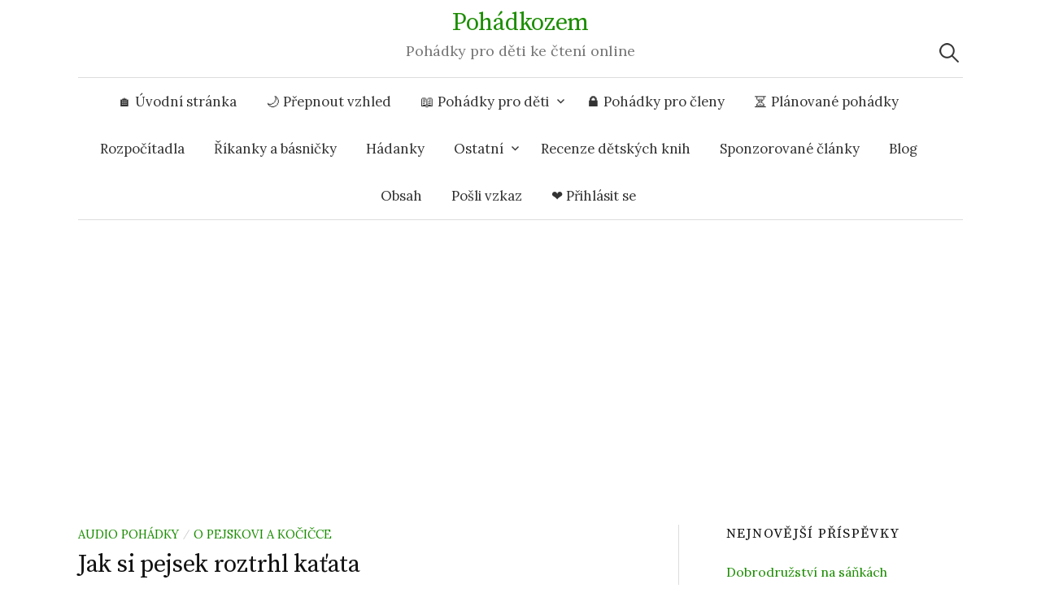

--- FILE ---
content_type: text/html; charset=UTF-8
request_url: https://www.pohadkozem.cz/jak-si-pejsek-roztrhl-katata/
body_size: 21185
content:
<!DOCTYPE html>
<html lang="cs">
<head>
<meta charset="UTF-8">
<meta name="viewport" content="width=device-width, initial-scale=1">
<link rel="pingback" href="">

<meta name='robots' content='index, follow, max-image-preview:large, max-snippet:-1, max-video-preview:-1' />
	<style>img:is([sizes="auto" i], [sizes^="auto," i]) { contain-intrinsic-size: 3000px 1500px }</style>
	
<!-- Google Tag Manager for WordPress by gtm4wp.com -->
<script data-cfasync="false" data-pagespeed-no-defer>
	var gtm4wp_datalayer_name = "dataLayer";
	var dataLayer = dataLayer || [];
</script>
<!-- End Google Tag Manager for WordPress by gtm4wp.com -->
	<!-- This site is optimized with the Yoast SEO plugin v26.3 - https://yoast.com/wordpress/plugins/seo/ -->
	<title>Audio pohádky, O pejskovi a kočičce &#8211; Jak si pejsek roztrhl kaťata &#8211; Pohádkozem</title><link rel="preload" data-rocket-preload as="style" href="https://fonts.googleapis.com/css?family=Source%20Serif%20Pro%3A400%7CLora%3A400%2C400italic%2C700&#038;subset=latin%2Clatin-ext&#038;display=swap" /><link rel="stylesheet" href="https://fonts.googleapis.com/css?family=Source%20Serif%20Pro%3A400%7CLora%3A400%2C400italic%2C700&#038;subset=latin%2Clatin-ext&#038;display=swap" media="print" onload="this.media='all'" /><noscript><link rel="stylesheet" href="https://fonts.googleapis.com/css?family=Source%20Serif%20Pro%3A400%7CLora%3A400%2C400italic%2C700&#038;subset=latin%2Clatin-ext&#038;display=swap" /></noscript>
	<meta name="description" content="Když ještě pejsek a&nbsp;kočička spolu hospodařili (však jsme o&nbsp;tom tuhle vypravovali, jak si šikovně umyli podlahu a&nbsp;jak se potom oba na slunci" />
	<link rel="canonical" href="https://www.pohadkozem.cz/jak-si-pejsek-roztrhl-katata/" />
	<meta property="og:locale" content="cs_CZ" />
	<meta property="og:type" content="article" />
	<meta property="og:title" content="Audio pohádky, O pejskovi a kočičce &#8211; Jak si pejsek roztrhl kaťata &#8211; Pohádkozem" />
	<meta property="og:description" content="Když ještě pejsek a&nbsp;kočička spolu hospodařili (však jsme o&nbsp;tom tuhle vypravovali, jak si šikovně umyli podlahu a&nbsp;jak se potom oba na slunci" />
	<meta property="og:url" content="https://www.pohadkozem.cz/jak-si-pejsek-roztrhl-katata/" />
	<meta property="og:site_name" content="Pohádkozem" />
	<meta property="article:publisher" content="https://www.facebook.com/1046524432094069/" />
	<meta property="og:image" content="https://www.pohadkozem.cz/wp-content/uploads/2021/04/pejsek-kocicka-jak-si-pejsek-roztrhl-kalhoty-1.png" />
	<meta property="og:image:width" content="428" />
	<meta property="og:image:height" content="583" />
	<meta property="og:image:type" content="image/png" />
	<meta name="author" content="Josef Č." />
	<meta name="twitter:card" content="summary_large_image" />
	<meta name="twitter:creator" content="@zubatestrasidlo" />
	<meta name="twitter:site" content="@zubatestrasidlo" />
	<script type="application/ld+json" class="yoast-schema-graph">{"@context":"https://schema.org","@graph":[{"@type":"Article","@id":"https://www.pohadkozem.cz/jak-si-pejsek-roztrhl-katata/#article","isPartOf":{"@id":"https://www.pohadkozem.cz/jak-si-pejsek-roztrhl-katata/"},"author":{"name":"Josef Č.","@id":"https://www.pohadkozem.cz/#/schema/person/c0bb44c7faf684df49f5abbc52992053"},"headline":"Jak si pejsek roztrhl kaťata","mainEntityOfPage":{"@id":"https://www.pohadkozem.cz/jak-si-pejsek-roztrhl-katata/"},"wordCount":1547,"commentCount":1,"publisher":{"@id":"https://www.pohadkozem.cz/#organization"},"image":{"@id":"https://www.pohadkozem.cz/jak-si-pejsek-roztrhl-katata/#primaryimage"},"thumbnailUrl":"https://www.pohadkozem.cz/wp-content/uploads/2021/04/pejsek-kocicka-jak-si-pejsek-roztrhl-kalhoty-1.png","keywords":["Pohádky o kočkách","Pohádky o psech","Pohádky o zvířátkách"],"articleSection":["Audio pohádky","O pejskovi a kočičce"],"inLanguage":"cs","potentialAction":[{"@type":"CommentAction","name":"Comment","target":["https://www.pohadkozem.cz/jak-si-pejsek-roztrhl-katata/#respond"]}]},{"@type":"WebPage","@id":"https://www.pohadkozem.cz/jak-si-pejsek-roztrhl-katata/","url":"https://www.pohadkozem.cz/jak-si-pejsek-roztrhl-katata/","name":"Audio pohádky, O pejskovi a kočičce &#8211; Jak si pejsek roztrhl kaťata &#8211; Pohádkozem","isPartOf":{"@id":"https://www.pohadkozem.cz/#website"},"primaryImageOfPage":{"@id":"https://www.pohadkozem.cz/jak-si-pejsek-roztrhl-katata/#primaryimage"},"image":{"@id":"https://www.pohadkozem.cz/jak-si-pejsek-roztrhl-katata/#primaryimage"},"thumbnailUrl":"https://www.pohadkozem.cz/wp-content/uploads/2021/04/pejsek-kocicka-jak-si-pejsek-roztrhl-kalhoty-1.png","description":"Když ještě pejsek a&nbsp;kočička spolu hospodařili (však jsme o&nbsp;tom tuhle vypravovali, jak si šikovně umyli podlahu a&nbsp;jak se potom oba na slunci","breadcrumb":{"@id":"https://www.pohadkozem.cz/jak-si-pejsek-roztrhl-katata/#breadcrumb"},"inLanguage":"cs","potentialAction":[{"@type":"ReadAction","target":["https://www.pohadkozem.cz/jak-si-pejsek-roztrhl-katata/"]}]},{"@type":"ImageObject","inLanguage":"cs","@id":"https://www.pohadkozem.cz/jak-si-pejsek-roztrhl-katata/#primaryimage","url":"https://www.pohadkozem.cz/wp-content/uploads/2021/04/pejsek-kocicka-jak-si-pejsek-roztrhl-kalhoty-1.png","contentUrl":"https://www.pohadkozem.cz/wp-content/uploads/2021/04/pejsek-kocicka-jak-si-pejsek-roztrhl-kalhoty-1.png","width":428,"height":583,"caption":"Jak si pejsek roztrhl kaťata"},{"@type":"BreadcrumbList","@id":"https://www.pohadkozem.cz/jak-si-pejsek-roztrhl-katata/#breadcrumb","itemListElement":[{"@type":"ListItem","position":1,"name":"Domů","item":"https://www.pohadkozem.cz/"},{"@type":"ListItem","position":2,"name":"O pejskovi a kočičce","item":"https://www.pohadkozem.cz/o-pejskovi-a-kocicce/"},{"@type":"ListItem","position":3,"name":"Jak si pejsek roztrhl kaťata"}]},{"@type":"WebSite","@id":"https://www.pohadkozem.cz/#website","url":"https://www.pohadkozem.cz/","name":"Pohádkozem","description":"Pohádky pro děti ke čtení online","publisher":{"@id":"https://www.pohadkozem.cz/#organization"},"potentialAction":[{"@type":"SearchAction","target":{"@type":"EntryPoint","urlTemplate":"https://www.pohadkozem.cz/?s={search_term_string}"},"query-input":{"@type":"PropertyValueSpecification","valueRequired":true,"valueName":"search_term_string"}}],"inLanguage":"cs"},{"@type":"Organization","@id":"https://www.pohadkozem.cz/#organization","name":"Pohádkozem","url":"https://www.pohadkozem.cz/","logo":{"@type":"ImageObject","inLanguage":"cs","@id":"https://www.pohadkozem.cz/#/schema/logo/image/","url":"https://www.pohadkozem.cz/wp-content/uploads/2020/02/pohadkozem-nahled.jpg","contentUrl":"https://www.pohadkozem.cz/wp-content/uploads/2020/02/pohadkozem-nahled.jpg","width":203,"height":203,"caption":"Pohádkozem"},"image":{"@id":"https://www.pohadkozem.cz/#/schema/logo/image/"},"sameAs":["https://www.facebook.com/1046524432094069/","https://x.com/zubatestrasidlo"]},{"@type":"Person","@id":"https://www.pohadkozem.cz/#/schema/person/c0bb44c7faf684df49f5abbc52992053","name":"Josef Č.","image":{"@type":"ImageObject","inLanguage":"cs","@id":"https://www.pohadkozem.cz/#/schema/person/image/","url":"https://secure.gravatar.com/avatar/bb56d425a601aa5c1cfbf7d78f1ec21b62920ad706eff53ff1af28d2f6e6675d?s=96&d=mm&r=g","contentUrl":"https://secure.gravatar.com/avatar/bb56d425a601aa5c1cfbf7d78f1ec21b62920ad706eff53ff1af28d2f6e6675d?s=96&d=mm&r=g","caption":"Josef Č."},"url":"https://www.pohadkozem.cz/author/josef-capek/"}]}</script>
	<!-- / Yoast SEO plugin. -->


<link rel='dns-prefetch' href='//fonts.googleapis.com' />
<link href='https://fonts.gstatic.com' crossorigin rel='preconnect' />
<link rel="alternate" type="application/rss+xml" title="Pohádkozem &raquo; RSS zdroj" href="https://www.pohadkozem.cz/feed/" />
<link rel="alternate" type="application/rss+xml" title="Pohádkozem &raquo; RSS komentářů" href="https://www.pohadkozem.cz/comments/feed/" />
<link rel="alternate" type="application/rss+xml" title="Pohádkozem &raquo; RSS komentářů pro Jak si pejsek roztrhl kaťata" href="https://www.pohadkozem.cz/jak-si-pejsek-roztrhl-katata/feed/" />
<style id='wp-emoji-styles-inline-css' type='text/css'>

	img.wp-smiley, img.emoji {
		display: inline !important;
		border: none !important;
		box-shadow: none !important;
		height: 1em !important;
		width: 1em !important;
		margin: 0 0.07em !important;
		vertical-align: -0.1em !important;
		background: none !important;
		padding: 0 !important;
	}
</style>
<link rel='stylesheet' id='wp-block-library-css' href='https://www.pohadkozem.cz/wp-includes/css/dist/block-library/style.min.css?ver=6.8.3' type='text/css' media='all' />
<style id='classic-theme-styles-inline-css' type='text/css'>
/*! This file is auto-generated */
.wp-block-button__link{color:#fff;background-color:#32373c;border-radius:9999px;box-shadow:none;text-decoration:none;padding:calc(.667em + 2px) calc(1.333em + 2px);font-size:1.125em}.wp-block-file__button{background:#32373c;color:#fff;text-decoration:none}
</style>
<style id='global-styles-inline-css' type='text/css'>
:root{--wp--preset--aspect-ratio--square: 1;--wp--preset--aspect-ratio--4-3: 4/3;--wp--preset--aspect-ratio--3-4: 3/4;--wp--preset--aspect-ratio--3-2: 3/2;--wp--preset--aspect-ratio--2-3: 2/3;--wp--preset--aspect-ratio--16-9: 16/9;--wp--preset--aspect-ratio--9-16: 9/16;--wp--preset--color--black: #000000;--wp--preset--color--cyan-bluish-gray: #abb8c3;--wp--preset--color--white: #ffffff;--wp--preset--color--pale-pink: #f78da7;--wp--preset--color--vivid-red: #cf2e2e;--wp--preset--color--luminous-vivid-orange: #ff6900;--wp--preset--color--luminous-vivid-amber: #fcb900;--wp--preset--color--light-green-cyan: #7bdcb5;--wp--preset--color--vivid-green-cyan: #00d084;--wp--preset--color--pale-cyan-blue: #8ed1fc;--wp--preset--color--vivid-cyan-blue: #0693e3;--wp--preset--color--vivid-purple: #9b51e0;--wp--preset--gradient--vivid-cyan-blue-to-vivid-purple: linear-gradient(135deg,rgba(6,147,227,1) 0%,rgb(155,81,224) 100%);--wp--preset--gradient--light-green-cyan-to-vivid-green-cyan: linear-gradient(135deg,rgb(122,220,180) 0%,rgb(0,208,130) 100%);--wp--preset--gradient--luminous-vivid-amber-to-luminous-vivid-orange: linear-gradient(135deg,rgba(252,185,0,1) 0%,rgba(255,105,0,1) 100%);--wp--preset--gradient--luminous-vivid-orange-to-vivid-red: linear-gradient(135deg,rgba(255,105,0,1) 0%,rgb(207,46,46) 100%);--wp--preset--gradient--very-light-gray-to-cyan-bluish-gray: linear-gradient(135deg,rgb(238,238,238) 0%,rgb(169,184,195) 100%);--wp--preset--gradient--cool-to-warm-spectrum: linear-gradient(135deg,rgb(74,234,220) 0%,rgb(151,120,209) 20%,rgb(207,42,186) 40%,rgb(238,44,130) 60%,rgb(251,105,98) 80%,rgb(254,248,76) 100%);--wp--preset--gradient--blush-light-purple: linear-gradient(135deg,rgb(255,206,236) 0%,rgb(152,150,240) 100%);--wp--preset--gradient--blush-bordeaux: linear-gradient(135deg,rgb(254,205,165) 0%,rgb(254,45,45) 50%,rgb(107,0,62) 100%);--wp--preset--gradient--luminous-dusk: linear-gradient(135deg,rgb(255,203,112) 0%,rgb(199,81,192) 50%,rgb(65,88,208) 100%);--wp--preset--gradient--pale-ocean: linear-gradient(135deg,rgb(255,245,203) 0%,rgb(182,227,212) 50%,rgb(51,167,181) 100%);--wp--preset--gradient--electric-grass: linear-gradient(135deg,rgb(202,248,128) 0%,rgb(113,206,126) 100%);--wp--preset--gradient--midnight: linear-gradient(135deg,rgb(2,3,129) 0%,rgb(40,116,252) 100%);--wp--preset--font-size--small: 13px;--wp--preset--font-size--medium: 20px;--wp--preset--font-size--large: 36px;--wp--preset--font-size--x-large: 42px;--wp--preset--spacing--20: 0.44rem;--wp--preset--spacing--30: 0.67rem;--wp--preset--spacing--40: 1rem;--wp--preset--spacing--50: 1.5rem;--wp--preset--spacing--60: 2.25rem;--wp--preset--spacing--70: 3.38rem;--wp--preset--spacing--80: 5.06rem;--wp--preset--shadow--natural: 6px 6px 9px rgba(0, 0, 0, 0.2);--wp--preset--shadow--deep: 12px 12px 50px rgba(0, 0, 0, 0.4);--wp--preset--shadow--sharp: 6px 6px 0px rgba(0, 0, 0, 0.2);--wp--preset--shadow--outlined: 6px 6px 0px -3px rgba(255, 255, 255, 1), 6px 6px rgba(0, 0, 0, 1);--wp--preset--shadow--crisp: 6px 6px 0px rgba(0, 0, 0, 1);}:where(.is-layout-flex){gap: 0.5em;}:where(.is-layout-grid){gap: 0.5em;}body .is-layout-flex{display: flex;}.is-layout-flex{flex-wrap: wrap;align-items: center;}.is-layout-flex > :is(*, div){margin: 0;}body .is-layout-grid{display: grid;}.is-layout-grid > :is(*, div){margin: 0;}:where(.wp-block-columns.is-layout-flex){gap: 2em;}:where(.wp-block-columns.is-layout-grid){gap: 2em;}:where(.wp-block-post-template.is-layout-flex){gap: 1.25em;}:where(.wp-block-post-template.is-layout-grid){gap: 1.25em;}.has-black-color{color: var(--wp--preset--color--black) !important;}.has-cyan-bluish-gray-color{color: var(--wp--preset--color--cyan-bluish-gray) !important;}.has-white-color{color: var(--wp--preset--color--white) !important;}.has-pale-pink-color{color: var(--wp--preset--color--pale-pink) !important;}.has-vivid-red-color{color: var(--wp--preset--color--vivid-red) !important;}.has-luminous-vivid-orange-color{color: var(--wp--preset--color--luminous-vivid-orange) !important;}.has-luminous-vivid-amber-color{color: var(--wp--preset--color--luminous-vivid-amber) !important;}.has-light-green-cyan-color{color: var(--wp--preset--color--light-green-cyan) !important;}.has-vivid-green-cyan-color{color: var(--wp--preset--color--vivid-green-cyan) !important;}.has-pale-cyan-blue-color{color: var(--wp--preset--color--pale-cyan-blue) !important;}.has-vivid-cyan-blue-color{color: var(--wp--preset--color--vivid-cyan-blue) !important;}.has-vivid-purple-color{color: var(--wp--preset--color--vivid-purple) !important;}.has-black-background-color{background-color: var(--wp--preset--color--black) !important;}.has-cyan-bluish-gray-background-color{background-color: var(--wp--preset--color--cyan-bluish-gray) !important;}.has-white-background-color{background-color: var(--wp--preset--color--white) !important;}.has-pale-pink-background-color{background-color: var(--wp--preset--color--pale-pink) !important;}.has-vivid-red-background-color{background-color: var(--wp--preset--color--vivid-red) !important;}.has-luminous-vivid-orange-background-color{background-color: var(--wp--preset--color--luminous-vivid-orange) !important;}.has-luminous-vivid-amber-background-color{background-color: var(--wp--preset--color--luminous-vivid-amber) !important;}.has-light-green-cyan-background-color{background-color: var(--wp--preset--color--light-green-cyan) !important;}.has-vivid-green-cyan-background-color{background-color: var(--wp--preset--color--vivid-green-cyan) !important;}.has-pale-cyan-blue-background-color{background-color: var(--wp--preset--color--pale-cyan-blue) !important;}.has-vivid-cyan-blue-background-color{background-color: var(--wp--preset--color--vivid-cyan-blue) !important;}.has-vivid-purple-background-color{background-color: var(--wp--preset--color--vivid-purple) !important;}.has-black-border-color{border-color: var(--wp--preset--color--black) !important;}.has-cyan-bluish-gray-border-color{border-color: var(--wp--preset--color--cyan-bluish-gray) !important;}.has-white-border-color{border-color: var(--wp--preset--color--white) !important;}.has-pale-pink-border-color{border-color: var(--wp--preset--color--pale-pink) !important;}.has-vivid-red-border-color{border-color: var(--wp--preset--color--vivid-red) !important;}.has-luminous-vivid-orange-border-color{border-color: var(--wp--preset--color--luminous-vivid-orange) !important;}.has-luminous-vivid-amber-border-color{border-color: var(--wp--preset--color--luminous-vivid-amber) !important;}.has-light-green-cyan-border-color{border-color: var(--wp--preset--color--light-green-cyan) !important;}.has-vivid-green-cyan-border-color{border-color: var(--wp--preset--color--vivid-green-cyan) !important;}.has-pale-cyan-blue-border-color{border-color: var(--wp--preset--color--pale-cyan-blue) !important;}.has-vivid-cyan-blue-border-color{border-color: var(--wp--preset--color--vivid-cyan-blue) !important;}.has-vivid-purple-border-color{border-color: var(--wp--preset--color--vivid-purple) !important;}.has-vivid-cyan-blue-to-vivid-purple-gradient-background{background: var(--wp--preset--gradient--vivid-cyan-blue-to-vivid-purple) !important;}.has-light-green-cyan-to-vivid-green-cyan-gradient-background{background: var(--wp--preset--gradient--light-green-cyan-to-vivid-green-cyan) !important;}.has-luminous-vivid-amber-to-luminous-vivid-orange-gradient-background{background: var(--wp--preset--gradient--luminous-vivid-amber-to-luminous-vivid-orange) !important;}.has-luminous-vivid-orange-to-vivid-red-gradient-background{background: var(--wp--preset--gradient--luminous-vivid-orange-to-vivid-red) !important;}.has-very-light-gray-to-cyan-bluish-gray-gradient-background{background: var(--wp--preset--gradient--very-light-gray-to-cyan-bluish-gray) !important;}.has-cool-to-warm-spectrum-gradient-background{background: var(--wp--preset--gradient--cool-to-warm-spectrum) !important;}.has-blush-light-purple-gradient-background{background: var(--wp--preset--gradient--blush-light-purple) !important;}.has-blush-bordeaux-gradient-background{background: var(--wp--preset--gradient--blush-bordeaux) !important;}.has-luminous-dusk-gradient-background{background: var(--wp--preset--gradient--luminous-dusk) !important;}.has-pale-ocean-gradient-background{background: var(--wp--preset--gradient--pale-ocean) !important;}.has-electric-grass-gradient-background{background: var(--wp--preset--gradient--electric-grass) !important;}.has-midnight-gradient-background{background: var(--wp--preset--gradient--midnight) !important;}.has-small-font-size{font-size: var(--wp--preset--font-size--small) !important;}.has-medium-font-size{font-size: var(--wp--preset--font-size--medium) !important;}.has-large-font-size{font-size: var(--wp--preset--font-size--large) !important;}.has-x-large-font-size{font-size: var(--wp--preset--font-size--x-large) !important;}
:where(.wp-block-post-template.is-layout-flex){gap: 1.25em;}:where(.wp-block-post-template.is-layout-grid){gap: 1.25em;}
:where(.wp-block-columns.is-layout-flex){gap: 2em;}:where(.wp-block-columns.is-layout-grid){gap: 2em;}
:root :where(.wp-block-pullquote){font-size: 1.5em;line-height: 1.6;}
</style>
<link data-minify="1" rel='stylesheet' id='kk-star-ratings-css' href='https://www.pohadkozem.cz/wp-content/cache/min/1/wp-content/plugins/kk-star-ratings/src/core/public/css/kk-star-ratings.css?ver=1768909804' type='text/css' media='all' />
<link rel='stylesheet' id='better-recent-comments-css' href='https://www.pohadkozem.cz/wp-content/plugins/better-recent-comments/assets/css/better-recent-comments.min.css?ver=6.8.3' type='text/css' media='all' />
<link data-minify="1" rel='stylesheet' id='graphy-default-parent-style-css' href='https://www.pohadkozem.cz/wp-content/cache/min/1/wp-content/themes/graphy/style.css?ver=1768909804' type='text/css' media='all' />
<link data-minify="1" rel='stylesheet' id='graphy-child-style-css' href='https://www.pohadkozem.cz/wp-content/cache/min/1/wp-content/themes/pohadkozeme/style.css?ver=1768909804' type='text/css' media='all' />
<link data-minify="1" rel='stylesheet' id='dashicons-css' href='https://www.pohadkozem.cz/wp-content/cache/min/1/wp-includes/css/dashicons.min.css?ver=1768909804' type='text/css' media='all' />

<link data-minify="1" rel='stylesheet' id='genericons-css' href='https://www.pohadkozem.cz/wp-content/cache/min/1/wp-content/themes/graphy/genericons/genericons.css?ver=1768909804' type='text/css' media='all' />
<link data-minify="1" rel='stylesheet' id='normalize-css' href='https://www.pohadkozem.cz/wp-content/cache/min/1/wp-content/themes/graphy/css/normalize.css?ver=1768909804' type='text/css' media='all' />
<link data-minify="1" rel='stylesheet' id='graphy-style-css' href='https://www.pohadkozem.cz/wp-content/cache/min/1/wp-content/themes/pohadkozeme/style.css?ver=1768909804' type='text/css' media='all' />
<link data-minify="1" rel='stylesheet' id='wp-pagenavi-css' href='https://www.pohadkozem.cz/wp-content/cache/min/1/wp-content/plugins/wp-pagenavi/pagenavi-css.css?ver=1768909804' type='text/css' media='all' />
<script type="text/javascript" src="https://www.pohadkozem.cz/wp-includes/js/jquery/jquery.min.js?ver=3.7.1" id="jquery-core-js"></script>
<script type="text/javascript" src="https://www.pohadkozem.cz/wp-includes/js/jquery/jquery-migrate.min.js?ver=3.4.1" id="jquery-migrate-js"></script>
<script data-minify="1" type="text/javascript" src="https://www.pohadkozem.cz/wp-content/cache/min/1/wp-content/themes/pohadkozeme/js/scripts.js?ver=1768909804" id="graphy-child-scripts-js"></script>
<link rel="https://api.w.org/" href="https://www.pohadkozem.cz/wp-json/" /><link rel="alternate" title="JSON" type="application/json" href="https://www.pohadkozem.cz/wp-json/wp/v2/posts/2097" /><link rel="EditURI" type="application/rsd+xml" title="RSD" href="https://www.pohadkozem.cz/xmlrpc.php?rsd" />
<link rel='shortlink' href='https://www.pohadkozem.cz/?p=2097' />
<link rel="alternate" title="oEmbed (JSON)" type="application/json+oembed" href="https://www.pohadkozem.cz/wp-json/oembed/1.0/embed?url=https%3A%2F%2Fwww.pohadkozem.cz%2Fjak-si-pejsek-roztrhl-katata%2F" />
<link rel="alternate" title="oEmbed (XML)" type="text/xml+oembed" href="https://www.pohadkozem.cz/wp-json/oembed/1.0/embed?url=https%3A%2F%2Fwww.pohadkozem.cz%2Fjak-si-pejsek-roztrhl-katata%2F&#038;format=xml" />
<script type="application/ld+json">{
    "@context": "https://schema.org/",
    "@type": "CreativeWorkSeries",
    "name": "Jak si pejsek roztrhl kaťata",
    "aggregateRating": {
        "@type": "AggregateRating",
        "ratingValue": "4.7",
        "bestRating": "5",
        "ratingCount": "136"
    }
}</script>
<!-- Google Tag Manager for WordPress by gtm4wp.com -->
<!-- GTM Container placement set to footer -->
<script data-cfasync="false" data-pagespeed-no-defer>
	var dataLayer_content = {"visitorLoginState":"logged-out","visitorType":"visitor-logged-out","visitorUsername":"","pageTitle":"Audio pohádky, O pejskovi a kočičce &#8211; Jak si pejsek roztrhl kaťata &#8211; Pohádkozem","pagePostType":"post","pagePostType2":"single-post","pageCategory":["audio-pohadky","o-pejskovi-a-kocicce"],"pageAttributes":["pohadky-o-kockach","pohadky-o-psech","zviratka"],"pagePostAuthorID":26,"pagePostAuthor":"Josef Č.","pagePostDate":"7. 8. 2024","pagePostDateYear":2024,"pagePostDateMonth":8,"pagePostDateDay":7,"pagePostDateDayName":"Středa","pagePostDateHour":17,"pagePostDateMinute":9,"pagePostDateIso":"2024-08-07T17:09:47+01:00","pagePostDateUnix":1723050587,"pagePostTerms":{"category":["Audio pohádky","O pejskovi a kočičce"],"post_tag":["Pohádky o kočkách","Pohádky o psech","Pohádky o zvířátkách"],"meta":{"wtr-disable-reading-progress":"","wtr-disable-time-commitment":"","post_views_count":6011,"wtr-custom-time-label":"","wpfp_favorites":89,"snap_MYURL":"","snapEdIT":1,"swp_cache_timestamp":464971,"betterlinkspro_auto_link_disable_ids":[0,0],"betterlinks_is_disable_auto_keyword":"","post_view":41,"is_post_view":"a:1:{i:0;s:12:\"46.135.69.89\";}"}},"postCountOnPage":1,"postCountTotal":1,"postID":2097,"postFormat":"standard"};
	dataLayer.push( dataLayer_content );
</script>
<script data-cfasync="false" data-pagespeed-no-defer>
(function(w,d,s,l,i){w[l]=w[l]||[];w[l].push({'gtm.start':
new Date().getTime(),event:'gtm.js'});var f=d.getElementsByTagName(s)[0],
j=d.createElement(s),dl=l!='dataLayer'?'&l='+l:'';j.async=true;j.src=
'//www.googletagmanager.com/gtm.js?id='+i+dl;f.parentNode.insertBefore(j,f);
})(window,document,'script','dataLayer','GTM-PX27XM9');
</script>
<!-- End Google Tag Manager for WordPress by gtm4wp.com -->	<style type="text/css">
		/* Colors */
				
			</style>
	<link rel="icon" href="https://www.pohadkozem.cz/wp-content/uploads/2016/06/favicon.jpg" sizes="32x32" />
<link rel="icon" href="https://www.pohadkozem.cz/wp-content/uploads/2016/06/favicon.jpg" sizes="192x192" />
<link rel="apple-touch-icon" href="https://www.pohadkozem.cz/wp-content/uploads/2016/06/favicon.jpg" />
<meta name="msapplication-TileImage" content="https://www.pohadkozem.cz/wp-content/uploads/2016/06/favicon.jpg" />
<noscript><style id="rocket-lazyload-nojs-css">.rll-youtube-player, [data-lazy-src]{display:none !important;}</style></noscript>









    <script>
    !function(t,e,n,s,a,c,i,o,p){t.AppsFlyerSdkObject=a,t.AF=t.AF||function(){(t.AF.q=t.AF.q||[]).push([Date.now()].concat(Array.prototype.slice.call(arguments)))},t.AF.id=t.AF.id||i,t.AF.plugins={},o=e.createElement(n),p=e.getElementsByTagName(n)[0],o.async=1,o.src="https://websdk.appsflyer.com?"+(c.length>0?"st="+c.split(",").sort().join(",")+"&":"")+(i.length>0?"af_id="+i:""),p.parentNode.insertBefore(o,p)}(window,document,"script",0,"AF","banners",{banners: {key: "2442e5d3-ebb5-457d-9e15-0563064fe4a1"}});
    AF('banners', 'showBanner')
    </script>


    <script async src="https://pagead2.googlesyndication.com/pagead/js/adsbygoogle.js?client=ca-pub-2998253830157912" crossorigin="anonymous"></script>

    
    
        


<meta name="generator" content="WP Rocket 3.18.3" data-wpr-features="wpr_minify_js wpr_minify_css wpr_preload_links wpr_desktop" /></head>

<body data-rsssl=1 class="wp-singular post-template-default single single-post postid-2097 single-format-standard wp-theme-graphy wp-child-theme-pohadkozeme has-sidebar footer-3 has-avatars">



<div  class="mobile-ads"></div>

<div  id="page" class="hfeed site">

	<header  id="masthead" class="site-header">

		<div  class="site-branding">
					<div class="site-title"><a href="https://www.pohadkozem.cz/" rel="home">Pohádkozem</a></div>
						<div class="site-description">Pohádky pro děti ke čtení online</div>
						</div><!-- .site-branding -->

				<nav id="site-navigation" class="main-navigation">
			<button class="menu-toggle"><span class="menu-text">Menu</span></button>
			<div class="menu-topmenu-container"><ul id="menu-topmenu" class="menu"><li id="menu-item-2228" class="menu-item menu-item-type-custom menu-item-object-custom menu-item-home menu-item-2228"><a href="https://www.pohadkozem.cz/">🏠 Úvodní stránka</a></li>
<li id="menu-item-9057" class="changemodemenu menu-item menu-item-type-custom menu-item-object-custom menu-item-9057"><a href="#" title="Změna režimu zobrazení (den/noc)">🌙 Přepnout vzhled</a></li>
<li id="menu-item-2231" class="menu-item menu-item-type-taxonomy menu-item-object-category menu-item-has-children menu-item-2231"><a href="https://www.pohadkozem.cz/pohadky/">📖 Pohádky pro děti</a>
<ul class="sub-menu">
	<li id="menu-item-7128" class="menu-item menu-item-type-custom menu-item-object-custom menu-item-7128"><a href="https://www.pohadkozem.cz/tag/kratke-pohadky/">⚡️ Krátké pohádky</a></li>
	<li id="menu-item-8471" class="menu-item menu-item-type-taxonomy menu-item-object-category current-post-ancestor current-menu-parent current-post-parent menu-item-8471"><a href="https://www.pohadkozem.cz/audio-pohadky/">🎧 Audio pohádky</a></li>
	<li id="menu-item-7127" class="menu-item menu-item-type-taxonomy menu-item-object-category menu-item-7127"><a href="https://www.pohadkozem.cz/strasidelne-pohadky/">👻 Strašidelné pohádky</a></li>
	<li id="menu-item-6981" class="menu-item menu-item-type-custom menu-item-object-custom menu-item-6981"><a href="https://www.pohadkozem.cz/tag/promenlive-pohadky/">🧐 Proměnlivé pohádky</a></li>
	<li id="menu-item-2236" class="menu-item menu-item-type-taxonomy menu-item-object-category current-post-ancestor current-menu-parent current-post-parent menu-item-2236"><a href="https://www.pohadkozem.cz/o-pejskovi-a-kocicce/">O pejskovi a&nbsp;kočičce</a></li>
	<li id="menu-item-9486" class="menu-item menu-item-type-taxonomy menu-item-object-category menu-item-9486"><a href="https://www.pohadkozem.cz/stare-povesti-ceske/">Staré pověsti české</a></li>
	<li id="menu-item-2234" class="menu-item menu-item-type-taxonomy menu-item-object-category menu-item-2234"><a href="https://www.pohadkozem.cz/skritek-vitek/">Skřítek Vítek</a></li>
	<li id="menu-item-2476" class="menu-item menu-item-type-taxonomy menu-item-object-category menu-item-2476"><a href="https://www.pohadkozem.cz/povidani-male-maji/">Povídání malé Máji</a></li>
</ul>
</li>
<li id="menu-item-2569" class="menu-item menu-item-type-taxonomy menu-item-object-category menu-item-2569"><a href="https://www.pohadkozem.cz/pohadky-pro-cleny/">🔒 Pohádky pro členy</a></li>
<li id="menu-item-7310" class="menu-item menu-item-type-post_type menu-item-object-page menu-item-7310"><a href="https://www.pohadkozem.cz/planovane-pohadky/">⏳ Plánované pohádky</a></li>
<li id="menu-item-2233" class="menu-item menu-item-type-taxonomy menu-item-object-category menu-item-2233"><a href="https://www.pohadkozem.cz/rozpocitadla-pro-deti/">Rozpočítadla</a></li>
<li id="menu-item-2237" class="menu-item menu-item-type-taxonomy menu-item-object-category menu-item-2237"><a href="https://www.pohadkozem.cz/rikanky/">Říkanky a&nbsp;básničky</a></li>
<li id="menu-item-2232" class="menu-item menu-item-type-taxonomy menu-item-object-category menu-item-2232"><a href="https://www.pohadkozem.cz/hadanky/">Hádanky</a></li>
<li id="menu-item-2239" class="menu-item menu-item-type-custom menu-item-object-custom menu-item-has-children menu-item-2239"><a href="/obsah/">Ostatní</a>
<ul class="sub-menu">
	<li id="menu-item-4065" class="menu-item menu-item-type-taxonomy menu-item-object-category menu-item-4065"><a href="https://www.pohadkozem.cz/ukolebavky/">Ukolébavky pro miminka</a></li>
	<li id="menu-item-2235" class="menu-item menu-item-type-taxonomy menu-item-object-category menu-item-2235"><a href="https://www.pohadkozem.cz/kytice/">Kytice</a></li>
	<li id="menu-item-2477" class="menu-item menu-item-type-taxonomy menu-item-object-category menu-item-2477"><a href="https://www.pohadkozem.cz/dasenka-cili-zivot-stenete/">Dášenka čili život štěněte</a></li>
	<li id="menu-item-3244" class="menu-item menu-item-type-taxonomy menu-item-object-category menu-item-3244"><a href="https://www.pohadkozem.cz/bily-sum/">Bílý šum</a></li>
	<li id="menu-item-5169" class="menu-item menu-item-type-post_type menu-item-object-page menu-item-5169"><a href="https://www.pohadkozem.cz/stitky/">Štítky</a></li>
	<li id="menu-item-2298" class="menu-item menu-item-type-post_type menu-item-object-page menu-item-2298"><a href="https://www.pohadkozem.cz/doporucujeme/">Doporučuji</a></li>
</ul>
</li>
<li id="menu-item-7348" class="menu-item menu-item-type-taxonomy menu-item-object-category menu-item-7348"><a href="https://www.pohadkozem.cz/blog/recenze-detskych-knih/">Recenze dětských knih</a></li>
<li id="menu-item-12404" class="menu-item menu-item-type-taxonomy menu-item-object-category menu-item-12404"><a href="https://www.pohadkozem.cz/blog/sponzorovane-clanky-blog/">Sponzorované články</a></li>
<li id="menu-item-9031" class="menu-item menu-item-type-taxonomy menu-item-object-category menu-item-9031"><a href="https://www.pohadkozem.cz/blog/">Blog</a></li>
<li id="menu-item-2230" class="menu-item menu-item-type-post_type menu-item-object-page menu-item-2230"><a href="https://www.pohadkozem.cz/obsah/">Obsah</a></li>
<li id="menu-item-2229" class="menu-item menu-item-type-post_type menu-item-object-page menu-item-2229"><a href="https://www.pohadkozem.cz/posli-vzkaz/">Pošli vzkaz</a></li>
<li id="menu-item-3652" class="menu-item menu-item-type-custom menu-item-object-custom menu-item-3652"><a href="/vip">❤️ Přihlásit se</a></li>
</ul></div>						<form role="search" method="get" class="search-form" action="https://www.pohadkozem.cz/">
				<label>
					<span class="screen-reader-text">Vyhledávání</span>
					<input type="search" class="search-field" placeholder="Hledat &hellip;" value="" name="s" />
				</label>
				<input type="submit" class="search-submit" value="Hledat" />
			</form>			            
		</nav><!-- #site-navigation -->
		        
                      
        

		    

	</header><!-- #masthead -->

	<div  id="content" class="site-content">

	<div  id="primary" class="content-area">
		<main id="main" class="site-main">


		
			
<div class="post-full post-full-summary">
	<article id="post-2097" class="post-2097 post type-post status-publish format-standard has-post-thumbnail hentry category-audio-pohadky category-o-pejskovi-a-kocicce tag-pohadky-o-kockach tag-pohadky-o-psech tag-zviratka">
		<header class="entry-header">
			<div class="cat-links"><a rel="category tag" href="https://www.pohadkozem.cz/audio-pohadky/" class="category category-275">Audio pohádky</a><span class="category-sep">/</span><a rel="category tag" href="https://www.pohadkozem.cz/o-pejskovi-a-kocicce/" class="category category-129">O pejskovi a kočičce</a></div><!-- .cat-links -->
			<h1 class="entry-title">Jak si pejsek roztrhl kaťata</h1>
				<div class="entry-meta">
		<span class="byline">
            <span class="author vcard"><a class="url fn n" href="https://www.pohadkozem.cz/author/josef-capek/" title="Zobrazit veškeré příspěvky od Josef Č."><span class="author-name">Josef Č.</span></a>	</span>
		</span>
					<span class="entry-meta-sep"> - </span>
			<span class="comments-link">
				<a href="https://www.pohadkozem.cz/jak-si-pejsek-roztrhl-katata/#comments">1 komentář</a>			</span>
			</div><!-- .entry-meta -->
				                                
                                    
                					</header><!-- .entry-header -->

		<div class="entry-content">
        
            <p class="audio-link"><a href="https://www.pohadkozem.cz/jak-si-pejsek-roztrhl-katata/#audio">Audio verze pod pohádkou</a>&nbsp;👇</p>        
        
			
<p>Když ještě pejsek a&nbsp;kočička spolu hospodařili (však jsme o&nbsp;tom tuhle vypravovali, <a href="https://www.pohadkozem.cz/o-pejskovi-a-kocicce-jak-myli-podlahu/">jak si šikovně umyli podlahu a&nbsp;jak se potom oba na slunci sušili</a>) a&nbsp;měli ještě svůj domeček a&nbsp;vedli si v&nbsp;něm své hospodářství, byla jednou velikonoční neděle a&nbsp;tak si řekli, že půjdou spolu na výlet. Sluníčko pěkně svítilo. „Půjdem třeba do lesa,“ povídá pejsek, „kampak jinam bychom šli, když je tak hezky?“</p>



<span id="more-2097"></span>



<p>„I&nbsp;třebas do lesa,“ řekla kočička. „Jenom škoda, že nemám žádný slunečník, když sluníčko tak krásně svítí. Dělala bych s&nbsp;ním v&nbsp;lese parádu. To jistě ještě nikdo neviděl kočičku s&nbsp;parapletem.“</p>



<p>„Ale, však ono ti to neuškodí, když tě sluníčko trochu opálí,“ povídal pejsek; „jsi beztak po&nbsp;té dlouhé zimě nějak bledá. A&nbsp;teď už se dlouho neolizuj a&nbsp;pojď!“</p>



<p>„No, no, vždyť se přece musím drobátko upravit, když jdu v&nbsp;neděli ven,“ řekla nato kočka. „Člověk musí přece na sebe trochu hledět. Podívej se jen na sebe, jak to vypadáš: máš jedno ucho nahoru a&nbsp;druhé nakřivo. Uši se mají nosit stejně.“</p>



<p>Pejsek si narovnal uši a&nbsp;šli. Cestou si vykládali, co budou v&nbsp;lese dělat. Že si tam budou hrát na schovávanou a&nbsp;na Jeníčka a&nbsp;na Mařenku a&nbsp;chvíli taky na honěnou. A&nbsp;pak že si lehnou na záda do trávy a&nbsp;budou se dívat nahoru na modré nebe.</p>



<figure class="wp-block-image size-full"><img fetchpriority="high" decoding="async" width="428" height="583" src="data:image/svg+xml,%3Csvg%20xmlns='http://www.w3.org/2000/svg'%20viewBox='0%200%20428%20583'%3E%3C/svg%3E" alt="Jak si pejsek roztrhl kaťata" class="wp-image-2100" data-lazy-srcset="https://www.pohadkozem.cz/wp-content/uploads/2021/04/pejsek-kocicka-jak-si-pejsek-roztrhl-kalhoty-1.png 428w, https://www.pohadkozem.cz/wp-content/uploads/2021/04/pejsek-kocicka-jak-si-pejsek-roztrhl-kalhoty-1-59x80.png 59w" data-lazy-sizes="(max-width: 428px) 100vw, 428px" data-lazy-src="https://www.pohadkozem.cz/wp-content/uploads/2021/04/pejsek-kocicka-jak-si-pejsek-roztrhl-kalhoty-1.png" /><noscript><img fetchpriority="high" decoding="async" width="428" height="583" src="https://www.pohadkozem.cz/wp-content/uploads/2021/04/pejsek-kocicka-jak-si-pejsek-roztrhl-kalhoty-1.png" alt="Jak si pejsek roztrhl kaťata" class="wp-image-2100" srcset="https://www.pohadkozem.cz/wp-content/uploads/2021/04/pejsek-kocicka-jak-si-pejsek-roztrhl-kalhoty-1.png 428w, https://www.pohadkozem.cz/wp-content/uploads/2021/04/pejsek-kocicka-jak-si-pejsek-roztrhl-kalhoty-1-59x80.png 59w" sizes="(max-width: 428px) 100vw, 428px" /></noscript></figure>



<p>Co tak šli, koukal se na ně z&nbsp;křoví zajíc. „Hehe,“ začal se posmívat, „ten pejsek má jedno ucho nahoru a&nbsp;druhé nakřivo! Takhle,“ a&nbsp;udělal to po&nbsp;pejskovi. Byla to pravda. Pejsek si nedal na uši pozor a&nbsp;měl každé jinak. „Koukej, on se ti posmívá!“ řekla kočička. Pejsek se na zajíce rozzlobil a&nbsp;rozběhl se za ním do křoví. Ale zajíc utekl a&nbsp;byl už dávno pryč.</p>



<p>„Ono v&nbsp;tom křoví bylo moc trní,“ řekl pejsek, „ale kdybych byl chtěl, byl bych ho dohonil.“</p>



<p>„Škoda šatů do takového trní,“ řekla kočička a&nbsp;šli do lesa dál. Když tak šli, potkali je o&nbsp;kousek dál Milan a&nbsp;Milena Tarantovi z&nbsp;Nuslí, Mimi a&nbsp;Helenka Neumannovy, Věrka Langrová a&nbsp;Alenka Čapková, Otík Štorchů a&nbsp;Boženka Samešová a&nbsp;obě Mazánkovic děti taky a&nbsp;Zorka Kubíková a&nbsp;ještě jiné děti, které si tu šly na výlet. Děti se podivily, jak pěkně si tu jdou spolu pejsek s&nbsp;kočičkou a&nbsp;ještě se za nimi ohlédly, ale pak se začaly smát. „Jejej,“ volaly, „koukejte, holky, koukejte, kluci, ten pejsek má roztrhané kalhoty! Kouká mu z&nbsp;nich košile!“</p>



<p>„Prý mám roztrhané kalhoty,“ povídá pejsek. „Podívej se, kočičko, že ne.“ Kočička prohlížela pejska se všech stran. „Ba ano, pejsku, už to tak je. Katě jsou vzadu roztržené až hanba.“</p>



<p>„To bude od toho, jak jsem vlítnul za tím zajícem do trní,“ bědoval pejsek. „To je ostuda, takhle roztrhané katě, zrovna na velikonoční neděli. Kdybychom to aspoň mohli spravit. Nemáš s&nbsp;sebou nit?“</p>



<p>„To nemám,“ povídala kočička, „ale snad něco cestou najdeme, nějaký kousek provázku, nebo něco takového.“</p>



<p>„Hele,“ rozhlížel se pejsek, „tamhle, myslím, něco je!“ koukají a&nbsp;byla to dlouhá dešťovka. Ležela tam rovně natažená a&nbsp;myslela si, že ji nikdo nevidí. „Vždyť je to rovné,“ šťouchla do dešťovky kočka, „to je tužka.“ Dešťovka se lekla a&nbsp;zamotala se do kolečka. „Ba ne,“ křičel pejsek, „to není žádná tužka, vidíš, je to provázek! Vezmi ho a&nbsp;zašij mně katě!“</p>



<p>Kočička vzala dešťovku a&nbsp;zašila pejskovi dešťovkou katě. „Tak, teď už se mně nikdo nebude smát,“ liboval si pejsek a&nbsp;šli zase dál a&nbsp;povídali si o&nbsp;Sněhurce a&nbsp;Sedmi havranech.</p>



<p>Jak tak šli, dešťovka se ze svého leknutí vzpamatovala. „Já přece nejsem žádný provázek, já jsem dešťovka,“ pomyslila si a&nbsp;začala se potichu z&nbsp;těch katí pomalu soukat ven. Šlo to těžko, protože kočička pro šila dešťovkou díru křížem krážem, ale konečně se jí to přece podařilo a&nbsp;vyvlíkla se polehounku až do půl ven. „Tak prosím, že jsem dešťovka,“ řekla, „to teprve bude vidět, až vylezu celá ven.“</p>



<p>Šla kolem slepice a&nbsp;vidí, že pejskovi vylézá z&nbsp;katí dešťovka. „Počkejte trochu,“ řekla pejskovi, „tady hle —“ a&nbsp;vyzobla a&nbsp;vytáhla dešťovku a&nbsp;spolkla ji, „tadyhle byla dešťovka a&nbsp;ta vám, myslím, vyžrala do kalhot díru. Ani bych nevěřila, že dešťovky žerou také kalhoty. To by ani žádný neřek’, co je dnes na světě špatnosti.&nbsp;– Však jsem ji za to potrestala: snědla jsem ji a&nbsp;už je po&nbsp;ní.“</p>



<p>Kočička se dívá a&nbsp;vidí, že pejsek má katě zase celé rozpárané. „Vždyť to byl provázek na zašití kalhot,“ řekla slepici, „a&nbsp;vy jste nám ho, kmotra, snědla. Čím pak teďka zašijeme pejskovi kalhoty?“</p>



<p>„Ba ne,“ povídá slepice, „na mou duši, byla to dešťovka a&nbsp;žádný provázek; to byste koukala, jak se kroutila! Dešťovky, to já znám, a&nbsp;zrovna jsem měla na dešťovku chuť. A&nbsp;jestli chcete ty kalhoty zašít&nbsp;– však taková díra v&nbsp;katích dělá opravdu ostudu, zvlášť dneska na velikonoční neděli&nbsp;– já sice žádnou jehlu a&nbsp;niť nemám, ale když půjdete ještě o&nbsp;kousek dál, tak tam bydlí švadlena a&nbsp;ta vám to snad zašije.“</p>



<p>Таk teda šli pejsek s&nbsp;kočičkou k&nbsp;švadleně. „Hm, panečku, to je pořádná díra,“ povídá švadlena, „ale dnes je velikonoční neděle a&nbsp;to já nešiju. Ledaže byste mně za to udělali také nějakou práci: to byste mně museli vychytat v&nbsp;komoře všechny myši. Ale to vám povídám, ne abyste mně tam pak vypili mléko a&nbsp;snědli mazanec a&nbsp;telecí s&nbsp;nádivkou!“</p>



<p>Pejsek s&nbsp;kočičkou slíbili, že myši vychytají a&nbsp;že v&nbsp;komoře nic nesmlsají. Švadlena je zavedla do komory. Myši se lekly pejska a&nbsp;kočičky a&nbsp;zalezly do svých děr. „Však já je dostanu ven,“ šeptala kočička. „Postav se, pejsku, doprostřed komory a&nbsp;dělej tam, Tancuj, tancuj, vykrůcaj,’ a&nbsp;já pak obstarám to ostatní.“</p>



<p>Pejsek se postavil doprostřed komory a&nbsp;čile se tam do kolečka vykrůcal. „Jéjej!“ začala volat kočička, „to je k&nbsp;smíchu, to je k&nbsp;smíchu, tady je pejsek v&nbsp;roztrhaných kaťatech a&nbsp;on se ještě k&nbsp;tomu vykrůcá!“ Myši byly zvědavé a&nbsp;chtěly se také zasmát. Tak vylezly ze svých děr, chechtaly se pejskovým katím a&nbsp;kočka je vychytala, že tam ani jedna myš nezbyla.</p>



<p>„Dobře jste to udělali,“ pochválila je švadlena a&nbsp;zašila pejskovi díru v&nbsp;kalhotech. „A&nbsp;protože jste mně v&nbsp;komoře nic nesmlsali, tak vám dám něco s&nbsp;sebou.“ Dala jim každému hrneček mléka a&nbsp;kus mazance a&nbsp;pejsek s&nbsp;kočičkou šli spokojeně domů.</p>



<hr class="wp-block-separator has-alpha-channel-opacity" id="audio"/>



<figure class="wp-block-embed is-type-video is-provider-youtube wp-block-embed-youtube wp-embed-aspect-16-9 wp-has-aspect-ratio"><div class="wp-block-embed__wrapper">
<iframe loading="lazy" title="Jak si pejsek roztrhl kaťata - Mluvená pohádka na dobrou noc z Pohádkozemě" width="700" height="394" src="about:blank" frameborder="0" allow="accelerometer; autoplay; clipboard-write; encrypted-media; gyroscope; picture-in-picture; web-share" referrerpolicy="strict-origin-when-cross-origin" allowfullscreen data-rocket-lazyload="fitvidscompatible" data-lazy-src="https://www.youtube.com/embed/yWL4CzHRrdg?feature=oembed&#038;enablejsapi=1&#038;origin=https://www.pohadkozem.cz"></iframe><noscript><iframe title="Jak si pejsek roztrhl kaťata - Mluvená pohádka na dobrou noc z Pohádkozemě" width="700" height="394" src="https://www.youtube.com/embed/yWL4CzHRrdg?feature=oembed&#038;enablejsapi=1&#038;origin=https://www.pohadkozem.cz" frameborder="0" allow="accelerometer; autoplay; clipboard-write; encrypted-media; gyroscope; picture-in-picture; web-share" referrerpolicy="strict-origin-when-cross-origin" allowfullscreen></iframe></noscript>
</div><figcaption class="wp-element-caption">Jak si pejsek roztrhl kaťata&nbsp;<a href="https://youtu.be/yWL4CzHRrdg" target="_blank" rel="noreferrer noopener">na YouTube »</a></figcaption></figure>



<hr class="my-reusable-block wp-block-separator has-alpha-channel-opacity my-reusable-block"/>



<h2 class="my-reusable-block wp-block-heading my-reusable-block">👉Slevový kód <strong>POHADKOZEM</strong> na 10% slevu <br>🥳u výrobce BF pantoflí <a href="https://pue.cz/comfortia" data-type="link" data-id="https://pue.cz/comfortia">Comfortia.cz</a> </h2>



<figure class="my-reusable-block wp-block-image size-large my-reusable-block"><a href="https://pue.cz/comfortia" target="_blank" rel="noreferrer noopener"><img decoding="async" width="700" height="394" src="data:image/svg+xml,%3Csvg%20xmlns='http://www.w3.org/2000/svg'%20viewBox='0%200%20700%20394'%3E%3C/svg%3E" alt="Pohádka pro děti - comfortia sandaly 1" class="my-reusable-block wp-image-10080" data-lazy-srcset="https://www.pohadkozem.cz/wp-content/uploads/2024/05/comfortia-sandaly-1-700x394.jpg 700w, https://www.pohadkozem.cz/wp-content/uploads/2024/05/comfortia-sandaly-1-465x262.jpg 465w, https://www.pohadkozem.cz/wp-content/uploads/2024/05/comfortia-sandaly-1-768x432.jpg 768w, https://www.pohadkozem.cz/wp-content/uploads/2024/05/comfortia-sandaly-1-1536x864.jpg 1536w, https://www.pohadkozem.cz/wp-content/uploads/2024/05/comfortia-sandaly-1-80x45.jpg 80w, https://www.pohadkozem.cz/wp-content/uploads/2024/05/comfortia-sandaly-1-800x450.jpg 800w, https://www.pohadkozem.cz/wp-content/uploads/2024/05/comfortia-sandaly-1.jpg 1920w" data-lazy-sizes="(max-width: 700px) 100vw, 700px" data-lazy-src="https://www.pohadkozem.cz/wp-content/uploads/2024/05/comfortia-sandaly-1-700x394.jpg" /><noscript><img decoding="async" width="700" height="394" src="https://www.pohadkozem.cz/wp-content/uploads/2024/05/comfortia-sandaly-1-700x394.jpg" alt="Pohádka pro děti - comfortia sandaly 1" class="my-reusable-block wp-image-10080" srcset="https://www.pohadkozem.cz/wp-content/uploads/2024/05/comfortia-sandaly-1-700x394.jpg 700w, https://www.pohadkozem.cz/wp-content/uploads/2024/05/comfortia-sandaly-1-465x262.jpg 465w, https://www.pohadkozem.cz/wp-content/uploads/2024/05/comfortia-sandaly-1-768x432.jpg 768w, https://www.pohadkozem.cz/wp-content/uploads/2024/05/comfortia-sandaly-1-1536x864.jpg 1536w, https://www.pohadkozem.cz/wp-content/uploads/2024/05/comfortia-sandaly-1-80x45.jpg 80w, https://www.pohadkozem.cz/wp-content/uploads/2024/05/comfortia-sandaly-1-800x450.jpg 800w, https://www.pohadkozem.cz/wp-content/uploads/2024/05/comfortia-sandaly-1.jpg 1920w" sizes="(max-width: 700px) 100vw, 700px" /></noscript></a><figcaption class="my-reusable-block wp-element-caption"><a href="https://pue.cz/comfortia" data-type="link" data-id="https://pue.cz/comfortia" target="_blank" rel="noreferrer noopener">Comfotia.cz &#8211; dětské sandály od výrobce »</a></figcaption></figure>



<p></p>


<div class="kk-star-ratings kksr-auto kksr-align-left kksr-valign-bottom"
    data-payload='{&quot;align&quot;:&quot;left&quot;,&quot;id&quot;:&quot;2097&quot;,&quot;slug&quot;:&quot;default&quot;,&quot;valign&quot;:&quot;bottom&quot;,&quot;ignore&quot;:&quot;&quot;,&quot;reference&quot;:&quot;auto&quot;,&quot;class&quot;:&quot;&quot;,&quot;count&quot;:&quot;136&quot;,&quot;legendonly&quot;:&quot;&quot;,&quot;readonly&quot;:&quot;&quot;,&quot;score&quot;:&quot;4.7&quot;,&quot;starsonly&quot;:&quot;&quot;,&quot;best&quot;:&quot;5&quot;,&quot;gap&quot;:&quot;5&quot;,&quot;greet&quot;:&quot;Jak se vám líbila pohádka?&quot;,&quot;legend&quot;:&quot;4.7\/5 - (136 votes)&quot;,&quot;size&quot;:&quot;24&quot;,&quot;title&quot;:&quot;Jak si pejsek roztrhl kaťata&quot;,&quot;width&quot;:&quot;133.8&quot;,&quot;_legend&quot;:&quot;{score}\/{best} - ({count} {votes})&quot;,&quot;font_factor&quot;:&quot;1.25&quot;}'>
            
<div class="kksr-stars">
    
<div class="kksr-stars-inactive">
            <div class="kksr-star" data-star="1" style="padding-right: 5px">
            

<div class="kksr-icon" style="width: 24px; height: 24px;"></div>
        </div>
            <div class="kksr-star" data-star="2" style="padding-right: 5px">
            

<div class="kksr-icon" style="width: 24px; height: 24px;"></div>
        </div>
            <div class="kksr-star" data-star="3" style="padding-right: 5px">
            

<div class="kksr-icon" style="width: 24px; height: 24px;"></div>
        </div>
            <div class="kksr-star" data-star="4" style="padding-right: 5px">
            

<div class="kksr-icon" style="width: 24px; height: 24px;"></div>
        </div>
            <div class="kksr-star" data-star="5" style="padding-right: 5px">
            

<div class="kksr-icon" style="width: 24px; height: 24px;"></div>
        </div>
    </div>
    
<div class="kksr-stars-active" style="width: 133.8px;">
            <div class="kksr-star" style="padding-right: 5px">
            

<div class="kksr-icon" style="width: 24px; height: 24px;"></div>
        </div>
            <div class="kksr-star" style="padding-right: 5px">
            

<div class="kksr-icon" style="width: 24px; height: 24px;"></div>
        </div>
            <div class="kksr-star" style="padding-right: 5px">
            

<div class="kksr-icon" style="width: 24px; height: 24px;"></div>
        </div>
            <div class="kksr-star" style="padding-right: 5px">
            

<div class="kksr-icon" style="width: 24px; height: 24px;"></div>
        </div>
            <div class="kksr-star" style="padding-right: 5px">
            

<div class="kksr-icon" style="width: 24px; height: 24px;"></div>
        </div>
    </div>
</div>
                

<div class="kksr-legend" style="font-size: 19.2px;">
            4.7/5 - (136 votes)    </div>
    </div>
			



   



	</div><!-- .entry-content -->


				<div class="tags-links">
			<a href="https://www.pohadkozem.cz/tag/pohadky-o-kockach/" rel="tag">Pohádky o kočkách</a>, <a href="https://www.pohadkozem.cz/tag/pohadky-o-psech/" rel="tag">Pohádky o psech</a>, <a href="https://www.pohadkozem.cz/tag/zviratka/" rel="tag">Pohádky o zvířátkách</a>		</div>
		
			<div class="author-profile">
		<div class="author-profile-avatar">
			<img alt='Josef Č.' src="data:image/svg+xml,%3Csvg%20xmlns='http://www.w3.org/2000/svg'%20viewBox='0%200%2090%2090'%3E%3C/svg%3E" data-lazy-srcset='https://secure.gravatar.com/avatar/bb56d425a601aa5c1cfbf7d78f1ec21b62920ad706eff53ff1af28d2f6e6675d?s=180&#038;d=mm&#038;r=g 2x' class='avatar avatar-90 photo' height='90' width='90' decoding='async' data-lazy-src="https://secure.gravatar.com/avatar/bb56d425a601aa5c1cfbf7d78f1ec21b62920ad706eff53ff1af28d2f6e6675d?s=90&#038;d=mm&#038;r=g"/><noscript><img alt='Josef Č.' src='https://secure.gravatar.com/avatar/bb56d425a601aa5c1cfbf7d78f1ec21b62920ad706eff53ff1af28d2f6e6675d?s=90&#038;d=mm&#038;r=g' srcset='https://secure.gravatar.com/avatar/bb56d425a601aa5c1cfbf7d78f1ec21b62920ad706eff53ff1af28d2f6e6675d?s=180&#038;d=mm&#038;r=g 2x' class='avatar avatar-90 photo' height='90' width='90' loading='lazy' decoding='async'/></noscript>		</div><!-- .author-profile-avatar -->
		<div class="author-profile-meta">
			<div class="author-profile-name"><strong>Josef Č.</strong></div>
		</div><!-- .author-profile-meta -->
		<div class="author-profile-description">
						<a class="author-profile-description-link" href="https://www.pohadkozem.cz/author/josef-capek/" rel="author">Zobrazit veškeré příspěvky od Josef Č. &rarr;</a>
		</div><!-- .author-profile-description -->
	</div><!-- .author-profile -->
	
	</article><!-- #post-## -->
</div><!-- .post-full -->

	<nav class="navigation post-navigation">
		<h2 class="screen-reader-text">Navigace příspěvku</h2>
		<div class="nav-links">
			<div class="nav-previous"><div class="post-nav-title">Starší příspěvek</div><a href="https://www.pohadkozem.cz/cestny-kral-cyprian-a-zahadna-divka/" rel="prev">Čestný král Cyprián a&nbsp;záhadná dívka</a></div><div class="nav-next"><div class="post-nav-title">Novější příspěvek</div><a href="https://www.pohadkozem.cz/o-zatoulane-kocicce/" rel="next">O zatoulané kočičce</a></div>		</div><!-- .nav-links -->
	</nav><!-- .post-navigation -->
	
               

			
<div id="comments" class="comments-area">

	
			<h2 class="comments-title">
			1 komentář		</h2>

		
		<ol class="comment-list">
					<li id="comment-10913" class="comment even thread-even depth-1">
			<article id="div-comment-10913" class="comment-body">
				<footer class="comment-meta">
					<div class="comment-author vcard">
						<img alt='FtipkářCzSk_Letsplay' src="data:image/svg+xml,%3Csvg%20xmlns='http://www.w3.org/2000/svg'%20viewBox='0%200%2060%2060'%3E%3C/svg%3E" data-lazy-srcset='https://secure.gravatar.com/avatar/8688b9790411c635225866f1fc94abd382fecaa9076de02d3fc933d5eaf7af72?s=120&#038;d=mm&#038;r=g 2x' class='avatar avatar-60 photo' height='60' width='60' decoding='async' data-lazy-src="https://secure.gravatar.com/avatar/8688b9790411c635225866f1fc94abd382fecaa9076de02d3fc933d5eaf7af72?s=60&#038;d=mm&#038;r=g"/><noscript><img alt='FtipkářCzSk_Letsplay' src='https://secure.gravatar.com/avatar/8688b9790411c635225866f1fc94abd382fecaa9076de02d3fc933d5eaf7af72?s=60&#038;d=mm&#038;r=g' srcset='https://secure.gravatar.com/avatar/8688b9790411c635225866f1fc94abd382fecaa9076de02d3fc933d5eaf7af72?s=120&#038;d=mm&#038;r=g 2x' class='avatar avatar-60 photo' height='60' width='60' loading='lazy' decoding='async'/></noscript>						<b class="fn">FtipkářCzSk_Letsplay</b> <span class="says">napsal:</span>					</div><!-- .comment-author -->

					<div class="comment-metadata">
						<a href="https://www.pohadkozem.cz/jak-si-pejsek-roztrhl-katata/#comment-10913"><time datetime="2024-11-20T23:50:49+01:00">20. 11. 2024 (23:50)</time></a>					</div><!-- .comment-metadata -->

									</footer><!-- .comment-meta -->

				<div class="comment-content">
					<p>Hezká pohádka<br />
Zde máte naoplátku:<br />
Víte jak poznáte že není tchýni dobře?</p>
<p>rododendron :Dddd</p>
				</div><!-- .comment-content -->

				<div class="reply"><a rel="nofollow" class="comment-reply-link" href="#comment-10913" data-commentid="10913" data-postid="2097" data-belowelement="div-comment-10913" data-respondelement="respond" data-replyto="Odpovědět: FtipkářCzSk_Letsplay" aria-label="Odpovědět: FtipkářCzSk_Letsplay">Odpovědět</a></div>			</article><!-- .comment-body -->
		</li><!-- #comment-## -->
		</ol><!-- .comment-list -->

		
	
	
		<div id="respond" class="comment-respond">
		<h3 id="reply-title" class="comment-reply-title">Napsat komentář <small><a rel="nofollow" id="cancel-comment-reply-link" href="/jak-si-pejsek-roztrhl-katata/#respond" style="display:none;">Zrušit odpověď na komentář</a></small></h3><form action="https://www.pohadkozem.cz/wp-comments-post.php" method="post" id="commentform" class="comment-form"><p class="comment-notes"><span id="email-notes">Vaše e-mailová adresa nebude zveřejněna.</span> <span class="required-field-message">Vyžadované informace jsou označeny <span class="required">*</span></span></p><p class="comment-form-comment"><label for="comment">Komentář <span class="required">*</span></label> <textarea id="comment" name="comment" cols="45" rows="8" maxlength="65525" required></textarea></p><p class="comment-form-author"><label for="author">Jméno <span class="required">*</span></label> <input id="author" name="author" type="text" value="" size="30" maxlength="245" autocomplete="name" required /></p>
<p class="comment-form-email"><label for="email">E-mail <span class="required">*</span></label> <input id="email" name="email" type="email" value="" size="30" maxlength="100" aria-describedby="email-notes" autocomplete="email" required /></p>
<p class="comment-form-url"><label for="url">Webová stránka</label> <input id="url" name="url" type="url" value="" size="30" maxlength="200" autocomplete="url" /></p>
<p class="form-submit"><input name="submit" type="submit" id="submit" class="submit" value="Odeslat komentář" /> <input type='hidden' name='comment_post_ID' value='2097' id='comment_post_ID' />
<input type='hidden' name='comment_parent' id='comment_parent' value='0' />
</p><p style="display: none;"><input type="hidden" id="akismet_comment_nonce" name="akismet_comment_nonce" value="046e06e2e2" /></p><p style="display: none !important;" class="akismet-fields-container" data-prefix="ak_"><label>&#916;<textarea name="ak_hp_textarea" cols="45" rows="8" maxlength="100"></textarea></label><input type="hidden" id="ak_js_1" name="ak_js" value="132"/><script>document.getElementById( "ak_js_1" ).setAttribute( "value", ( new Date() ).getTime() );</script></p></form>	</div><!-- #respond -->
	<p class="akismet_comment_form_privacy_notice">Tento web používá Akismet k omezení spamu. <a href="https://akismet.com/privacy/" target="_blank" rel="nofollow noopener">Podívejte se, jak data z komentářů zpracováváme.</a></p>
</div><!-- #comments -->



		
		</main><!-- #main -->
	</div><!-- #primary -->


<div  id="secondary" class="sidebar-area" role="complementary">
		<div class="normal-sidebar widget-area">
		
		<aside id="recent-posts-2" class="widget widget_recent_entries">
		<h2 class="widget-title">Nejnovější příspěvky</h2>
		<ul>
											<li>
					<a href="https://www.pohadkozem.cz/dobrodruzstvi-na-sankach/">Dobrodružství na sáňkách</a>
									</li>
											<li>
					<a href="https://www.pohadkozem.cz/pololetni-vysvedceni/">Pololetní vysvědčení</a>
									</li>
											<li>
					<a href="https://www.pohadkozem.cz/danikova-dobrodruzna-cesta/">Daníkova dobrodružná cesta</a>
									</li>
											<li>
					<a href="https://www.pohadkozem.cz/jak-si-zviratka-poradila-s-pozarem/">Jak si zvířátka poradila s&nbsp;požárem</a>
									</li>
											<li>
					<a href="https://www.pohadkozem.cz/snehove-prokleti/">Sněhové prokletí</a>
									</li>
					</ul>

		</aside><aside id="better_recent_comments-2" class="widget widget_recent_comments"><h2 class="widget-title">Nejnovější komentáře</h2><ul id="better-recent-comments" class="recent-comments-list"><li class="recentcomments recent-comment"><div class="comment-wrap"><span class="comment-author-link">Minerva</span> o <span class="comment-post"><a href="https://www.pohadkozem.cz/zviratka-slavi-silvestr/#comment-17033">Zvířátka slaví Silvestr</a></span>: &ldquo;<span class="comment-excerpt">Moc hezky příběh! Děkujeme 🍀</span>&rdquo;</div></li><li class="recentcomments recent-comment"><div class="comment-wrap"><span class="comment-author-link">Kristýna</span> o <span class="comment-post"><a href="https://www.pohadkozem.cz/zubata-strasidla-a-konec-skolniho-roku/#comment-16934">Zubatá strašidla a&nbsp;konec školního roku</a></span>: &ldquo;<span class="comment-excerpt">Moje děti milují zubatá strašidla, škoda, že není celá knížka. 😀</span>&rdquo;</div></li><li class="recentcomments recent-comment"><div class="comment-wrap"><span class="comment-author-link">Eugenia</span> o <span class="comment-post"><a href="https://www.pohadkozem.cz/jasnicka-a-prokleta-vez/#comment-16924">Jasnička a&nbsp;prokletá věž</a></span>: &ldquo;<span class="comment-excerpt">Opravdu moc krásná pohádka.</span>&rdquo;</div></li></ul></aside><aside id="tag_cloud-2" class="widget widget_tag_cloud"><h2 class="widget-title">Štítky</h2><div class="tagcloud"><a href="https://www.pohadkozem.cz/tag/kratke-pohadky/" class="tag-cloud-link tag-link-18 tag-link-position-1" style="font-size: 15pt;" aria-label="Krátké pohádky (967 položek)">Krátké pohádky</a>
<a href="https://www.pohadkozem.cz/tag/zviratka/" class="tag-cloud-link tag-link-17 tag-link-position-2" style="font-size: 13.786982248521pt;" aria-label="Pohádky o zvířátkách (381 položek)">Pohádky o zvířátkách</a>
<a href="https://www.pohadkozem.cz/tag/pohadky-o-detech/" class="tag-cloud-link tag-link-192 tag-link-position-3" style="font-size: 13.431952662722pt;" aria-label="Pohádky o dětech (288 položek)">Pohádky o dětech</a>
<a href="https://www.pohadkozem.cz/tag/pohadky-pro-skolaky/" class="tag-cloud-link tag-link-296 tag-link-position-4" style="font-size: 12.159763313609pt;" aria-label="Pohádky pro školáky (107 položek)">Pohádky pro školáky</a>
<a href="https://www.pohadkozem.cz/tag/zimni-pohadky/" class="tag-cloud-link tag-link-234 tag-link-position-5" style="font-size: 12.07100591716pt;" aria-label="Zimní pohádky (99 položek)">Zimní pohádky</a>
<a href="https://www.pohadkozem.cz/tag/pohadky-pro-predskolaky/" class="tag-cloud-link tag-link-356 tag-link-position-6" style="font-size: 11.715976331361pt;" aria-label="Pohádky pro předškoláky (74 položek)">Pohádky pro předškoláky</a>
<a href="https://www.pohadkozem.cz/tag/pohadky-o-princeznach/" class="tag-cloud-link tag-link-151 tag-link-position-7" style="font-size: 11.568047337278pt;" aria-label="Pohádky o princeznách (66 položek)">Pohádky o princeznách</a>
<a href="https://www.pohadkozem.cz/tag/pohadky-o-skritcich/" class="tag-cloud-link tag-link-23 tag-link-position-8" style="font-size: 11.538461538462pt;" aria-label="Pohádky o skřítcích (65 položek)">Pohádky o skřítcích</a>
<a href="https://www.pohadkozem.cz/tag/pohadky-o-lese/" class="tag-cloud-link tag-link-263 tag-link-position-9" style="font-size: 11.479289940828pt;" aria-label="Pohádky o lese (62 položek)">Pohádky o lese</a>
<a href="https://www.pohadkozem.cz/tag/pohadky-o-kouzlech/" class="tag-cloud-link tag-link-332 tag-link-position-10" style="font-size: 11.449704142012pt;" aria-label="Pohádky o kouzlech (61 položek)">Pohádky o kouzlech</a>
<a href="https://www.pohadkozem.cz/tag/vanocni-pohadky/" class="tag-cloud-link tag-link-235 tag-link-position-11" style="font-size: 11.420118343195pt;" aria-label="Vánoční pohádky (59 položek)">Vánoční pohádky</a>
<a href="https://www.pohadkozem.cz/tag/pohadky-o-vilach/" class="tag-cloud-link tag-link-148 tag-link-position-12" style="font-size: 11.360946745562pt;" aria-label="Pohádky o vílách (57 položek)">Pohádky o vílách</a>
<a href="https://www.pohadkozem.cz/tag/pohadky-o-psech/" class="tag-cloud-link tag-link-250 tag-link-position-13" style="font-size: 11.242603550296pt;" aria-label="Pohádky o psech (51 položek)">Pohádky o psech</a>
<a href="https://www.pohadkozem.cz/tag/tradicni-pohadky/" class="tag-cloud-link tag-link-201 tag-link-position-14" style="font-size: 11.153846153846pt;" aria-label="Tradiční pohádky (48 položek)">Tradiční pohádky</a>
<a href="https://www.pohadkozem.cz/tag/pohadky-o-strasidlech/" class="tag-cloud-link tag-link-144 tag-link-position-15" style="font-size: 10.887573964497pt;" aria-label="Pohádky o strašidlech (39 položek)">Pohádky o strašidlech</a>
<a href="https://www.pohadkozem.cz/tag/pohadky-o-ptacich/" class="tag-cloud-link tag-link-280 tag-link-position-16" style="font-size: 10.710059171598pt;" aria-label="Pohádky o ptácích (34 položek)">Pohádky o ptácích</a>
<a href="https://www.pohadkozem.cz/tag/pohadky-o-kockach/" class="tag-cloud-link tag-link-147 tag-link-position-17" style="font-size: 10.710059171598pt;" aria-label="Pohádky o kočkách (34 položek)">Pohádky o kočkách</a>
<a href="https://www.pohadkozem.cz/tag/pohadky-pro-holky/" class="tag-cloud-link tag-link-354 tag-link-position-18" style="font-size: 10.532544378698pt;" aria-label="Pohádky pro holky (29 položek)">Pohádky pro holky</a>
<a href="https://www.pohadkozem.cz/tag/adventni-pohadka/" class="tag-cloud-link tag-link-302 tag-link-position-19" style="font-size: 10.473372781065pt;" aria-label="Adventní pohádka (28 položek)">Adventní pohádka</a>
<a href="https://www.pohadkozem.cz/tag/podzimni-pohadky/" class="tag-cloud-link tag-link-270 tag-link-position-20" style="font-size: 10.443786982249pt;" aria-label="Podzimní pohádky (27 položek)">Podzimní pohádky</a>
<a href="https://www.pohadkozem.cz/tag/pohadky-o-princich/" class="tag-cloud-link tag-link-155 tag-link-position-21" style="font-size: 10.443786982249pt;" aria-label="Pohádky o princích (27 položek)">Pohádky o princích</a>
<a href="https://www.pohadkozem.cz/tag/pohadky-o-medvedech/" class="tag-cloud-link tag-link-191 tag-link-position-22" style="font-size: 10.384615384615pt;" aria-label="Pohádky o medvědech (26 položek)">Pohádky o medvědech</a>
<a href="https://www.pohadkozem.cz/tag/velikonocni-pohadky/" class="tag-cloud-link tag-link-255 tag-link-position-23" style="font-size: 10.384615384615pt;" aria-label="Velikonoční pohádky (26 položek)">Velikonoční pohádky</a>
<a href="https://www.pohadkozem.cz/tag/ctenarske-pohadky/" class="tag-cloud-link tag-link-29 tag-link-position-24" style="font-size: 10.325443786982pt;" aria-label="Čtenářské pohádky (25 položek)">Čtenářské pohádky</a>
<a href="https://www.pohadkozem.cz/tag/pohadky-o-dracich/" class="tag-cloud-link tag-link-145 tag-link-position-25" style="font-size: 10.118343195266pt;" aria-label="Pohádky o dracích (21 položek)">Pohádky o dracích</a>
<a href="https://www.pohadkozem.cz/tag/pohadky-o-autech/" class="tag-cloud-link tag-link-146 tag-link-position-26" style="font-size: 10.059171597633pt;" aria-label="Pohádky o autech (20 položek)">Pohádky o autech</a>
<a href="https://www.pohadkozem.cz/tag/pohadky-o-zubatych-strasidlech/" class="tag-cloud-link tag-link-331 tag-link-position-27" style="font-size: 10.059171597633pt;" aria-label="Pohádky o zubatých strašidlech (20 položek)">Pohádky o zubatých strašidlech</a>
<a href="https://www.pohadkozem.cz/tag/hmyzi-pohadky/" class="tag-cloud-link tag-link-119 tag-link-position-28" style="font-size: 10pt;" aria-label="Hmyzí pohádky (19 položek)">Hmyzí pohádky</a>
<a href="https://www.pohadkozem.cz/tag/bajky-o-zviratkach/" class="tag-cloud-link tag-link-316 tag-link-position-29" style="font-size: 10pt;" aria-label="Bajky o zvířátkách (19 položek)">Bajky o zvířátkách</a>
<a href="https://www.pohadkozem.cz/tag/jarni-pohadky/" class="tag-cloud-link tag-link-109 tag-link-position-30" style="font-size: 10pt;" aria-label="Jarní pohádky (19 položek)">Jarní pohádky</a></div>
</aside>	</div><!-- .normal-sidebar -->
	</div><!-- #secondary -->

  
 
  
	</div><!-- #content -->

	<footer id="colophon" class="site-footer">

		
	<div id="supplementary" class="footer-widget-area" role="complementary">
		<div class="footer-widget-wrapper">
			<div class="footer-widget">
								<div class="footer-widget-1 widget-area">
					<aside id="text-7" class="widget widget_text"><h2 class="widget-title">Pohádkozem.cz</h2>			<div class="textwidget"><p>Přečtěte dětem pohádku na dobrou noc před spaním!</p>
<p>✅ Krátké pohádky a&nbsp;říkanky</p>
<p>✅ Pohádky ke čtení online a&nbsp;zdarma</p>
<p>✅ Více než 1&nbsp;000+ pohádek pro děti na dobrou noc</p>
</div>
		</aside>				</div><!-- .footer-widget-1 -->
												<div class="footer-widget-2 widget-area">
					<aside id="text-12" class="widget widget_text">			<div class="textwidget"><ul>
<li><a href="https://www.pohadkozem.cz/doporucujeme/">Oblíbené e-shopy a&nbsp;weby »</a></li>
<li><a href="https://www.pohadkozem.cz/zdroje/">Zdroje pohádek »</a></li>
<li><a href="https://www.pohadkozem.cz/informace-o-vyuzivani-cookies/">Informace o&nbsp;využívání Cookies »</a></li>
<li><a href="https://www.pohadkozem.cz/zasady-ochrany-osobnich-udaju/">Zásady ochrany osobních údajů »</a></li>
<li><a href="https://www.pohadkozem.cz/inzerce/">Inzerce na webu »</a></li>
<li><a href="https://www.pohadkozem.cz/pr-clanky-na-pohadkozemi/">Inzerce na webu &#8211; PR&nbsp;články »</a></li>
<li><a href="https://www.pohadkozem.cz/kontakt/">Kontakt »</a></li>
</ul>
</div>
		</aside>				</div><!-- .footer-widget-2 -->
												<div class="footer-widget-3 widget-area">
					<aside id="text-13" class="widget widget_text"><h2 class="widget-title">Kontakt</h2>			<div class="textwidget"><p><a href="https://www.pohadkozem.cz/clenska-sekce/">Podpořte pohádkozem a&nbsp;získejte přístup bez reklam  »</a></p>
<p>Šíření obsahu těchto stránek je bez písemného souhlasu autorů zakázáno.</p>
<p>Máte dotaz? Napište mi na <a href="mailto:pohadkozem@gmail.com">pohadkozem@gmail.com</a></p>
</div>
		</aside>				</div><!-- .footer-widget-3 -->
											</div><!-- .footer-widget -->
		</div><!-- .footer-widget-wrapper -->
	</div><!-- #supplementary -->


		<div class="site-bottom">

			<div class="site-info">
				<div class="site-copyright">
					&copy; 2016–2026 <a href="https://www.pohadkozem.cz/" rel="home">Pohádkozem</a>
				</div><!-- .site-copyright -->
				
			</div><!-- .site-info -->

		</div><!-- .site-bottom -->
        
        


	</footer><!-- #colophon -->
  
</div><!-- #page -->

<a class="backtotop dashicons dashicons-arrow-up-alt2" href="#" title="Nahoru"></a>

<script type="speculationrules">
{"prefetch":[{"source":"document","where":{"and":[{"href_matches":"\/*"},{"not":{"href_matches":["\/wp-*.php","\/wp-admin\/*","\/wp-content\/uploads\/*","\/wp-content\/*","\/wp-content\/plugins\/*","\/wp-content\/themes\/pohadkozeme\/*","\/wp-content\/themes\/graphy\/*","\/*\\?(.+)"]}},{"not":{"selector_matches":"a[rel~=\"nofollow\"]"}},{"not":{"selector_matches":".no-prefetch, .no-prefetch a"}}]},"eagerness":"conservative"}]}
</script>

<!-- GTM Container placement set to footer -->
<!-- Google Tag Manager (noscript) -->
				<noscript><iframe src="https://www.googletagmanager.com/ns.html?id=GTM-PX27XM9" height="0" width="0" style="display:none;visibility:hidden" aria-hidden="true"></iframe></noscript>
<!-- End Google Tag Manager (noscript) --><script type="text/javascript" id="kk-star-ratings-js-extra">
/* <![CDATA[ */
var kk_star_ratings = {"action":"kk-star-ratings","endpoint":"https:\/\/www.pohadkozem.cz\/wp-admin\/admin-ajax.php","nonce":"347a2e5080"};
/* ]]> */
</script>
<script data-minify="1" type="text/javascript" src="https://www.pohadkozem.cz/wp-content/cache/min/1/wp-content/plugins/kk-star-ratings/src/core/public/js/kk-star-ratings.js?ver=1768909804" id="kk-star-ratings-js"></script>
<script data-minify="1" type="text/javascript" src="https://www.pohadkozem.cz/wp-content/cache/min/1/wp-content/plugins/duracelltomi-google-tag-manager/dist/js/gtm4wp-form-move-tracker.js?ver=1768909804" id="gtm4wp-form-move-tracker-js"></script>
<script type="text/javascript" id="rocket-browser-checker-js-after">
/* <![CDATA[ */
"use strict";var _createClass=function(){function defineProperties(target,props){for(var i=0;i<props.length;i++){var descriptor=props[i];descriptor.enumerable=descriptor.enumerable||!1,descriptor.configurable=!0,"value"in descriptor&&(descriptor.writable=!0),Object.defineProperty(target,descriptor.key,descriptor)}}return function(Constructor,protoProps,staticProps){return protoProps&&defineProperties(Constructor.prototype,protoProps),staticProps&&defineProperties(Constructor,staticProps),Constructor}}();function _classCallCheck(instance,Constructor){if(!(instance instanceof Constructor))throw new TypeError("Cannot call a class as a function")}var RocketBrowserCompatibilityChecker=function(){function RocketBrowserCompatibilityChecker(options){_classCallCheck(this,RocketBrowserCompatibilityChecker),this.passiveSupported=!1,this._checkPassiveOption(this),this.options=!!this.passiveSupported&&options}return _createClass(RocketBrowserCompatibilityChecker,[{key:"_checkPassiveOption",value:function(self){try{var options={get passive(){return!(self.passiveSupported=!0)}};window.addEventListener("test",null,options),window.removeEventListener("test",null,options)}catch(err){self.passiveSupported=!1}}},{key:"initRequestIdleCallback",value:function(){!1 in window&&(window.requestIdleCallback=function(cb){var start=Date.now();return setTimeout(function(){cb({didTimeout:!1,timeRemaining:function(){return Math.max(0,50-(Date.now()-start))}})},1)}),!1 in window&&(window.cancelIdleCallback=function(id){return clearTimeout(id)})}},{key:"isDataSaverModeOn",value:function(){return"connection"in navigator&&!0===navigator.connection.saveData}},{key:"supportsLinkPrefetch",value:function(){var elem=document.createElement("link");return elem.relList&&elem.relList.supports&&elem.relList.supports("prefetch")&&window.IntersectionObserver&&"isIntersecting"in IntersectionObserverEntry.prototype}},{key:"isSlowConnection",value:function(){return"connection"in navigator&&"effectiveType"in navigator.connection&&("2g"===navigator.connection.effectiveType||"slow-2g"===navigator.connection.effectiveType)}}]),RocketBrowserCompatibilityChecker}();
/* ]]> */
</script>
<script type="text/javascript" id="rocket-preload-links-js-extra">
/* <![CDATA[ */
var RocketPreloadLinksConfig = {"excludeUris":"\/(?:.+\/)?feed(?:\/(?:.+\/?)?)?$|\/(?:.+\/)?embed\/|\/(index.php\/)?(.*)wp-json(\/.*|$)|\/refer\/|\/go\/|\/recommend\/|\/recommends\/","usesTrailingSlash":"1","imageExt":"jpg|jpeg|gif|png|tiff|bmp|webp|avif|pdf|doc|docx|xls|xlsx|php","fileExt":"jpg|jpeg|gif|png|tiff|bmp|webp|avif|pdf|doc|docx|xls|xlsx|php|html|htm","siteUrl":"https:\/\/www.pohadkozem.cz","onHoverDelay":"100","rateThrottle":"3"};
/* ]]> */
</script>
<script type="text/javascript" id="rocket-preload-links-js-after">
/* <![CDATA[ */
(function() {
"use strict";var r="function"==typeof Symbol&&"symbol"==typeof Symbol.iterator?function(e){return typeof e}:function(e){return e&&"function"==typeof Symbol&&e.constructor===Symbol&&e!==Symbol.prototype?"symbol":typeof e},e=function(){function i(e,t){for(var n=0;n<t.length;n++){var i=t[n];i.enumerable=i.enumerable||!1,i.configurable=!0,"value"in i&&(i.writable=!0),Object.defineProperty(e,i.key,i)}}return function(e,t,n){return t&&i(e.prototype,t),n&&i(e,n),e}}();function i(e,t){if(!(e instanceof t))throw new TypeError("Cannot call a class as a function")}var t=function(){function n(e,t){i(this,n),this.browser=e,this.config=t,this.options=this.browser.options,this.prefetched=new Set,this.eventTime=null,this.threshold=1111,this.numOnHover=0}return e(n,[{key:"init",value:function(){!this.browser.supportsLinkPrefetch()||this.browser.isDataSaverModeOn()||this.browser.isSlowConnection()||(this.regex={excludeUris:RegExp(this.config.excludeUris,"i"),images:RegExp(".("+this.config.imageExt+")$","i"),fileExt:RegExp(".("+this.config.fileExt+")$","i")},this._initListeners(this))}},{key:"_initListeners",value:function(e){-1<this.config.onHoverDelay&&document.addEventListener("mouseover",e.listener.bind(e),e.listenerOptions),document.addEventListener("mousedown",e.listener.bind(e),e.listenerOptions),document.addEventListener("touchstart",e.listener.bind(e),e.listenerOptions)}},{key:"listener",value:function(e){var t=e.target.closest("a"),n=this._prepareUrl(t);if(null!==n)switch(e.type){case"mousedown":case"touchstart":this._addPrefetchLink(n);break;case"mouseover":this._earlyPrefetch(t,n,"mouseout")}}},{key:"_earlyPrefetch",value:function(t,e,n){var i=this,r=setTimeout(function(){if(r=null,0===i.numOnHover)setTimeout(function(){return i.numOnHover=0},1e3);else if(i.numOnHover>i.config.rateThrottle)return;i.numOnHover++,i._addPrefetchLink(e)},this.config.onHoverDelay);t.addEventListener(n,function e(){t.removeEventListener(n,e,{passive:!0}),null!==r&&(clearTimeout(r),r=null)},{passive:!0})}},{key:"_addPrefetchLink",value:function(i){return this.prefetched.add(i.href),new Promise(function(e,t){var n=document.createElement("link");n.rel="prefetch",n.href=i.href,n.onload=e,n.onerror=t,document.head.appendChild(n)}).catch(function(){})}},{key:"_prepareUrl",value:function(e){if(null===e||"object"!==(void 0===e?"undefined":r(e))||!1 in e||-1===["http:","https:"].indexOf(e.protocol))return null;var t=e.href.substring(0,this.config.siteUrl.length),n=this._getPathname(e.href,t),i={original:e.href,protocol:e.protocol,origin:t,pathname:n,href:t+n};return this._isLinkOk(i)?i:null}},{key:"_getPathname",value:function(e,t){var n=t?e.substring(this.config.siteUrl.length):e;return n.startsWith("/")||(n="/"+n),this._shouldAddTrailingSlash(n)?n+"/":n}},{key:"_shouldAddTrailingSlash",value:function(e){return this.config.usesTrailingSlash&&!e.endsWith("/")&&!this.regex.fileExt.test(e)}},{key:"_isLinkOk",value:function(e){return null!==e&&"object"===(void 0===e?"undefined":r(e))&&(!this.prefetched.has(e.href)&&e.origin===this.config.siteUrl&&-1===e.href.indexOf("?")&&-1===e.href.indexOf("#")&&!this.regex.excludeUris.test(e.href)&&!this.regex.images.test(e.href))}}],[{key:"run",value:function(){"undefined"!=typeof RocketPreloadLinksConfig&&new n(new RocketBrowserCompatibilityChecker({capture:!0,passive:!0}),RocketPreloadLinksConfig).init()}}]),n}();t.run();
}());
/* ]]> */
</script>
<script data-minify="1" type="text/javascript" src="https://www.pohadkozem.cz/wp-content/cache/min/1/wp-content/themes/graphy/js/jquery.fitvids.js?ver=1768909804" id="fitvids-js"></script>
<script data-minify="1" type="text/javascript" src="https://www.pohadkozem.cz/wp-content/cache/min/1/wp-content/themes/graphy/js/skip-link-focus-fix.js?ver=1768909804" id="graphy-skip-link-focus-fix-js"></script>
<script data-minify="1" type="text/javascript" src="https://www.pohadkozem.cz/wp-content/cache/min/1/wp-content/themes/graphy/js/navigation.js?ver=1768909804" id="graphy-navigation-js"></script>
<script type="text/javascript" src="https://www.pohadkozem.cz/wp-content/themes/graphy/js/doubletaptogo.min.js?ver=1.0.0" id="double-tap-to-go-js"></script>
<script type="text/javascript" src="https://www.pohadkozem.cz/wp-includes/js/comment-reply.min.js?ver=6.8.3" id="comment-reply-js" async="async" data-wp-strategy="async"></script>
<script data-minify="1" type="text/javascript" src="https://www.pohadkozem.cz/wp-content/cache/min/1/wp-content/themes/graphy/js/functions.js?ver=1768909804" id="graphy-functions-js"></script>
<script data-minify="1" defer type="text/javascript" src="https://www.pohadkozem.cz/wp-content/cache/min/1/wp-content/plugins/akismet/_inc/akismet-frontend.js?ver=1768909804" id="akismet-frontend-js"></script>
<script>window.lazyLoadOptions = [{
                elements_selector: "img[data-lazy-src],.rocket-lazyload,iframe[data-lazy-src]",
                data_src: "lazy-src",
                data_srcset: "lazy-srcset",
                data_sizes: "lazy-sizes",
                class_loading: "lazyloading",
                class_loaded: "lazyloaded",
                threshold: 300,
                callback_loaded: function(element) {
                    if ( element.tagName === "IFRAME" && element.dataset.rocketLazyload == "fitvidscompatible" ) {
                        if (element.classList.contains("lazyloaded") ) {
                            if (typeof window.jQuery != "undefined") {
                                if (jQuery.fn.fitVids) {
                                    jQuery(element).parent().fitVids();
                                }
                            }
                        }
                    }
                }},{
				elements_selector: ".rocket-lazyload",
				data_src: "lazy-src",
				data_srcset: "lazy-srcset",
				data_sizes: "lazy-sizes",
				class_loading: "lazyloading",
				class_loaded: "lazyloaded",
				threshold: 300,
			}];
        window.addEventListener('LazyLoad::Initialized', function (e) {
            var lazyLoadInstance = e.detail.instance;

            if (window.MutationObserver) {
                var observer = new MutationObserver(function(mutations) {
                    var image_count = 0;
                    var iframe_count = 0;
                    var rocketlazy_count = 0;

                    mutations.forEach(function(mutation) {
                        for (var i = 0; i < mutation.addedNodes.length; i++) {
                            if (typeof mutation.addedNodes[i].getElementsByTagName !== 'function') {
                                continue;
                            }

                            if (typeof mutation.addedNodes[i].getElementsByClassName !== 'function') {
                                continue;
                            }

                            images = mutation.addedNodes[i].getElementsByTagName('img');
                            is_image = mutation.addedNodes[i].tagName == "IMG";
                            iframes = mutation.addedNodes[i].getElementsByTagName('iframe');
                            is_iframe = mutation.addedNodes[i].tagName == "IFRAME";
                            rocket_lazy = mutation.addedNodes[i].getElementsByClassName('rocket-lazyload');

                            image_count += images.length;
			                iframe_count += iframes.length;
			                rocketlazy_count += rocket_lazy.length;

                            if(is_image){
                                image_count += 1;
                            }

                            if(is_iframe){
                                iframe_count += 1;
                            }
                        }
                    } );

                    if(image_count > 0 || iframe_count > 0 || rocketlazy_count > 0){
                        lazyLoadInstance.update();
                    }
                } );

                var b      = document.getElementsByTagName("body")[0];
                var config = { childList: true, subtree: true };

                observer.observe(b, config);
            }
        }, false);</script><script data-no-minify="1" async src="https://www.pohadkozem.cz/wp-content/plugins/rocket-lazy-load/assets/js/16.1/lazyload.min.js"></script>

<script>
console.log('2');
</script>

    

    





<a href="https://www.toplist.cz"><script language="JavaScript" type="text/javascript" charset="utf-8">
<!--
document.write('<img src="https://toplist.cz/dot.asp?id=1832481&http='+
encodeURIComponent(document.referrer)+'&t='+encodeURIComponent(document.title)+'&l='+encodeURIComponent(document.URL)+
'&wi='+encodeURIComponent(window.screen.width)+'&he='+encodeURIComponent(window.screen.height)+'&cd='+
encodeURIComponent(window.screen.colorDepth)+'" width="1" height="1" border=0 alt="TOPlist" />');
//--></script><noscript><img src="https://toplist.cz/dot.asp?id=1832481&njs=1" border="0" alt="" width="1" height="1" /></noscript></a>


</body>
</html>

<!-- This website is like a Rocket, isn't it? Performance optimized by WP Rocket. Learn more: https://wp-rocket.me -->

--- FILE ---
content_type: text/html; charset=utf-8
request_url: https://www.google.com/recaptcha/api2/aframe
body_size: 267
content:
<!DOCTYPE HTML><html><head><meta http-equiv="content-type" content="text/html; charset=UTF-8"></head><body><script nonce="KxiTddvIZ00E9lxmf2Q4SQ">/** Anti-fraud and anti-abuse applications only. See google.com/recaptcha */ try{var clients={'sodar':'https://pagead2.googlesyndication.com/pagead/sodar?'};window.addEventListener("message",function(a){try{if(a.source===window.parent){var b=JSON.parse(a.data);var c=clients[b['id']];if(c){var d=document.createElement('img');d.src=c+b['params']+'&rc='+(localStorage.getItem("rc::a")?sessionStorage.getItem("rc::b"):"");window.document.body.appendChild(d);sessionStorage.setItem("rc::e",parseInt(sessionStorage.getItem("rc::e")||0)+1);localStorage.setItem("rc::h",'1769521120740');}}}catch(b){}});window.parent.postMessage("_grecaptcha_ready", "*");}catch(b){}</script></body></html>